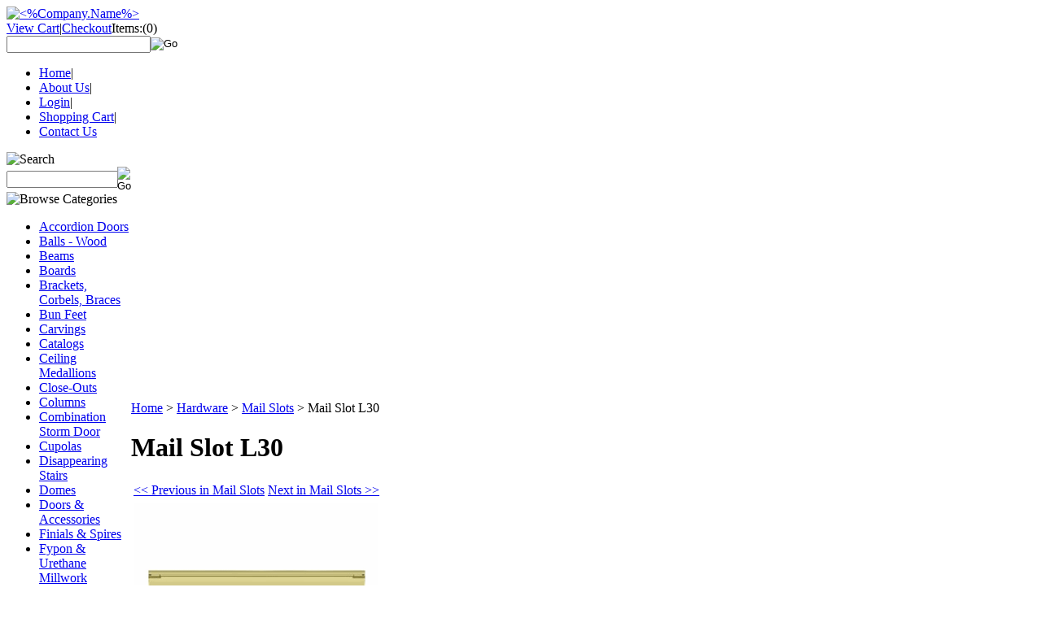

--- FILE ---
content_type: text/html; charset=utf-8
request_url: https://store.bbwood.com/L30.aspx
body_size: 22239
content:


<!DOCTYPE html PUBLIC "-//W3C//DTD XHTML 1.0 Transitional//EN" "http://www.w3.org/TR/xhtml1/DTD/xhtml1-transitional.dtd">

<html xmlns="http://www.w3.org/1999/xhtml" lang="en">
<head id="ctl00_headTag"><title>
	Magazine Size Plates Mail Slot - L30
</title>
    <script type="text/javascript" src="/scripts/jquery-3.5.1.min.js" integrity='sha384-ZvpUoO/+PpLXR1lu4jmpXWu80pZlYUAfxl5NsBMWOEPSjUn/6Z/hRTt8+pR6L4N2' crossorigin='anonymous'></script>
    <script type="text/javascript" src="/scripts/jquery-ui-1.13.0.min.js" integrity='sha384-GH7wmqAxDa43XGS89eXGbziWEki6l/Smy1U+dAI7ZbxlrLsmal+hLlTMqoPIIg1V' crossorigin='anonymous'></script>
    <script type="text/javascript" src="/scripts/json2.js" integrity='sha384-rY3wIRyRmLeQV74T/sN7A3vmSdmaUvjIIzs0Z0cxcwXDHrUumbS3B3u18KlipZ2i' crossorigin='anonymous'></script>
    <script type="text/javascript" src="/scripts/jstorage.js" integrity='sha384-oC7ifurXSiCOGfj0Uy8BEQzbYTql7TzwHA8cE+mQY4skImVU0TX2RYBBKdXDs5cp' crossorigin='anonymous'></script>

    <link type="text/css" rel="stylesheet" href="/custom.css.aspx?theme=153&amp;136015" /><link rel="image_src" href="http://store.bbwood.com/images/products/thumb/L30605.gif" /><link rel="stylesheet" type="text/css" href="/scripts/jQueryUiStyles/jquery-ui.min.css" /><meta name="description" content="L30 Magazine Size Mail Slot 

Set consists of magnetic front plate assembly and hooded back plate. 

Plate Opening 11&quot;w x 2&quot;h

Overall Size -13&quot;w x 3-1/16&quot;h


For Optional Hood see L158

Size: 12-3/4&quot;w x 3-3/16&quot;h 

Hood Projection 1-5/8&quot;



216-292-6555" /><meta name="keywords" content="letter,mail,box,plate,slot,door,ives,652,30,hardware,L30,158,deltana,ives" /><meta property="og:title" content="Magazine Size Plates Mail Slot - L30" /><meta property="og:description" content="Magnetic front plate - Overall Size: 13&amp;quot;w x 3-1/16&amp;quot;h" /><meta property="og:image" content="http://store.bbwood.com/images/products/thumb/L30605.gif" /><meta property="og:site_name" content="B&amp;B Wood Products" /><meta property="og:url" content="http://store.bbwood.com/L30.aspx" /><link rel="canonical" href="https://store.bbwood.com/L30.aspx" />
    <script type="text/javascript" src="/scripts/storefront.js" integrity='sha384-wZ3DIKW9ZSoCKqJd55/BNLEcz3mgQhgMwHCw/jwN8k3RG+Hr9bq6e6m10w1YVJqQ' crossorigin='anonymous'></script>
    <script type="text/javascript" src="/scripts/storefront.ie10.js" integrity='sha384-9qRZorpiHcWTyPYogrGSXMS7WL+BQqd4f8L1TM8QShlm70sVe2mrRGcdOVqWssZ2' crossorigin='anonymous'></script>
    <script type="text/javascript" src="/scripts/jquery.producthistory.js" integrity='sha384-mGvZy9PlgY3eQGscCu2QBJCfNYGTuq65xdGE0VNdMv45A6y3R+TxUjF5aIZ+uLx3' crossorigin='anonymous'></script>
    
    <style type="text/css" media="all">
        .product-detail #additional {float:left;margin:10px 0 0;width:100%;}
        .product-detail #additional ul.tabs {float:left;width:100%; list-style-type:none !important; margin-left: 0px !important; padding-left: 0px !important; margin-right: 0px !important; padding-right: 0px !important;}
        .product-detail #additional ul.tabs li {float:left;width:24%;font-size:12px;text-align:center;border:1px solid #ddd;background:url(/images/item-bg.gif) repeat-x left bottom;}
        .product-detail #additional ul.tabs li.tab-desc {border-left:none;}
        .product-detail #additional ul.tabs li.active {background:#fff;border-bottom:none;}
        .product-detail #additional ul.tabs li a {display:block;padding:10px;text-decoration:none;color:#666;}
        .product-detail #additional ul.tabs li.active a {font-weight:bold;color:#333;}
        #quantity-discounts {float:left;}
        .updateProgress {display: block;position: relative;background-color: #fff;filter: alpha(opacity=70);-moz-opacity: 0.7;opacity: 0.7;padding: 0px;margin: 0px;border: 0px;background-image: url("/images/indicator.gif");background-repeat: no-repeat;background-position: center center;z-index: 100000;}
    </style>
<meta http-equiv="content-type" content="text/html; charset=utf-8" /><meta http-equiv="content-language" content="en-us" /></head>

<body id="ctl00_bodyTag" class="product-page-type L30-page">

    <form name="aspnetForm" method="post" action="./L30.aspx" onsubmit="javascript:return WebForm_OnSubmit();" id="aspnetForm">
<div>
<input type="hidden" name="__EVENTTARGET" id="__EVENTTARGET" value="" />
<input type="hidden" name="__EVENTARGUMENT" id="__EVENTARGUMENT" value="" />
<input type="hidden" name="__LASTFOCUS" id="__LASTFOCUS" value="" />
<input type="hidden" name="__VIEWSTATE" id="__VIEWSTATE" value="UC0Q8i8o5r4JE8krQwP1lMK0pecv6JpcB7yP/iLxRMoWKpsX6ZRG8CVk6Dj8JsixD5EeHVcK86x6wnDIcC/lgBF0RTyPMbQM1YP2rGN29S+s0GyLNd0SohJ0ir7TNcE4jWPX0E/S2A3I+S6Mjfs+xb8k2AmtHYfBtBOaBNvi49T45h9Dzj+5+Krhoo+HBzFACb5PxISgEdF6QurJ8LVXCb9ExdLRPBYXIc1WinggoVniIKicdyJAVEnnHPwLg9l1tZWFb9il92OILI/jnZKlgEmEjSeX4Dc/0yQgu927hoqMVfRIWiunn1Uyj9Xh7ee35EeNUcsu2kpI1BTZIY8sqywOMUjsyZy8JJBol+p5kpAkpMztBbPyuIGHIBPvNp8mEQ7aqLF3xjll7ILF3hAIX0ObE2x0vULSQN5T3FxXGeVdh5VyFeiIya/CRV0jlfOe6BC2f68AGbF9qDPsSsGohZlgdy9ovDngVTbX5JApKKC0MMXCjQPK85dmWS6lAgkOU8FDj9moLMM/RtSOmm3jqADwZ3zJCdXzRpnNJNS9+QYisvb+zdHdWfFUQ8zL+5x3QrZvQWzDeTPBosjSx7my57cYbHnhxNi6ugzyTUYOiLvTyMNfVBAOYOBvk52E5bY6mnApWCJaqYRT9P1FT/6zX1rdgEJ4qU9uXdepwv7dD/71c1BvSxsLaKNpCsDnaSnqFfYVotDhM/j0PDdHZjvLy0anfDncFzYCSesDQZt9f6FY69fZTsDSyZt1MAbbcBSxwVcJEiXBvQ2ukicnVyMwAEQaJGcGkJvVifWXsBH2OJ7gycJfYJFYfWopoTFd7HjolbvxpNqLnyJvx0hB/156elX380VeT5rz5UlZvtht2WUCm0pdwWTr0PB5I5/QJDHGY7MkJx8bruvPgNGvwjyiPPZTl3e+oNi3h641Jv7IuK24JIoo7U6+FMsd7PkRQ4GMGHDwou4LXgOUm29TWCyenagbTEfs4BOTA2nETjYdZaDuW6K6Lc8p9M8GWPsMZ7th9XeQxUP875qKP3uo6ePTO+01ses4rNKFdi4HVG4VhhVLOTj3/[base64]/Nlm1aq8URzdt1KVJrYP+zJ/ysWfeiJZR5+49Jscdt95JfmIMOMhh4O0F0l1wdPQJe07wEvJSHDcEvNxrqjP+iNI=" />
</div>

<script type="text/javascript">
//<![CDATA[
var theForm = document.forms['aspnetForm'];
if (!theForm) {
    theForm = document.aspnetForm;
}
function __doPostBack(eventTarget, eventArgument) {
    if (!theForm.onsubmit || (theForm.onsubmit() != false)) {
        theForm.__EVENTTARGET.value = eventTarget;
        theForm.__EVENTARGUMENT.value = eventArgument;
        theForm.submit();
    }
}
//]]>
</script>


<script src="/WebResource.axd?d=pynGkmcFUV13He1Qd6_TZAG0REM8qqEBAHCZinHsmTftbBz8ARFqQG4SmTbTGQGNsxByiuhhp7M8BL__qlDclA2&amp;t=638259264720000000" type="text/javascript"></script>


<script src="/ScriptResource.axd?d=nv7asgRUU0tRmHNR2D6t1HtMr9P-x2_74eSuheOvyS9sgudK_1OOBbqxeT95Oz7T4EgKT-ui-t0v-5WHdBjnvkKGXbdd-7IxxFMhrIT9raX1Q8vQJZ8sjEME6_5pfXflUbfOeoegYHjikdC7srSHlw2&amp;t=52f3558a" type="text/javascript"></script>
<script src="/ScriptResource.axd?d=NJmAwtEo3Ipnlaxl6CMhvtsjOePWILLXcWxlwCsHYz8fzRI9N5f0JccCBUsBm33EENLZXDYwZteS25FdzlV0igVEWzubi67r3jAiJ3i-Sz9kW0feR-VvdZFL844GJHYGuTW7fGD09j6SX6uvNV2Oe-XsnzpZhTrgTJSBMIzc6Ho1&amp;t=ffffffffb1d0f179" type="text/javascript"></script>
<script src="/ScriptResource.axd?d=dwY9oWetJoJoVpgL6Zq8ODn6mY9ix_887qsASlhK_vTw8AMA8PPR6IrMWs6QekhgoBeNs0izHBQ96rkU8iFXd95XYcpwleh_m016WsHkHKye3D16O_Li6Ay_wDz-uYcv1BH84cWSb30mu8pq8vUXCyqjWfvUgbpIFFJaaE3GFNA1&amp;t=ffffffffb1d0f179" type="text/javascript"></script>
<script type="text/javascript">
//<![CDATA[
function WebForm_OnSubmit() {
if (typeof(ValidatorOnSubmit) == "function" && ValidatorOnSubmit() == false) return false;
return true;
}
//]]>
</script>

<div>

	<input type="hidden" name="__VIEWSTATEGENERATOR" id="__VIEWSTATEGENERATOR" value="1314A63E" />
	<input type="hidden" name="__SCROLLPOSITIONX" id="__SCROLLPOSITIONX" value="0" />
	<input type="hidden" name="__SCROLLPOSITIONY" id="__SCROLLPOSITIONY" value="0" />
	<input type="hidden" name="__EVENTVALIDATION" id="__EVENTVALIDATION" value="ttw5bf1bQLXVINkDyS3jkgJdmEFXPzp4GGDpi/KLDbyF95BZ+wsPzJfXKmm7ggEJkCpMheOHy2R6702dvbIv2w4Cooyae9qpWaOgGpuzD3T1HK4XW9+zQqELcMYvhm90WxNpmOexAilTCEVRmv/KpdRENOsr3M4GjEG/ygk+X1eqPhsxC1+lNFfbVDGhXVTXZ+dw4oA247ep9bqYBeKEZSQ45e7ghKq2bCdTNySYzcDmXq4OsUCquzKwoTl1Uzknay2kHDSOUEjNwXpdbuNO8CYUyLBt8Id4IKV6UOGEwsC+Lu+NpNNdU/iY6pAnLeK68m0eug4WeqOFKpd2IqwtlhGt2pF/26I1j3DQkmPtUAnbIPVoATDYudenOP9HdbbAT4hV4gdWJUpK6oVoDFbG4Zoh9Xm0CtaNSMd+movixGvW1y7AsH3dnkDtfEqADiLZKKgdldHilhlicr6Lk1hGQabkJ4XA/i7qww79hlpQF1kJVUTlR00brYljanGKrQR6epIW6WK1eRqbMC6k5OKtnHMgGKRw52gncVewk3xtEoHd6ZOKvwJh2T/33yhDNerGUBFiR/MtzKd5GZWTtrQgbnflmtbRbftmjkZ6WS61WOQzgXLCwNAffcLdnUAnHbG5tFUVh+7xq2RKjLH+NEeu3pcot/FfF1FnkjaZPuEG6kBECA8oSj8LrvhnvWqf8f12TAGF+UBh0nyArl8wvl0TAhM/op6PBTyA/O97ZWLF4qo8Zze/GYS45pVaLvQ6lmtMUCJ7Bo+iy7S2WTgr69pgWofTfIZXl0imTK1owpdLfZZVUgc/XqF1sMw2CiIyAxN5fapblNIjmklG9eBH2Pf4JESyvgjI4b/IJ/ptcUwN6jeM1ynavtpx/o7c+1hh1+XamlqRX4tizPOHCKl1lO7Dm3foNLkKgSS2li6cSNIJ/+BRj3rpjpTUD3JqO5pGsUlG7z5IW7odt7zMtXniyfQ98BiTU+qcfozKj8E9q6o9M9Kce1msYTeQUu2ap/[base64]" />
</div>
        

        

        

        <div id="wrapper">
            <table id="ctl00_container" class="page-container" cellspacing="0" cellpadding="0" border="0" style="border-collapse:collapse;">
	<tr id="ctl00_header">
		<td id="ctl00_headerContent" class="page-header"><div id="header-wrap">
  
  <div class="logo"><a href="index.aspx">
      
      <img src="/themes/bbonline0816/images/layout/site_logo.gif" alt="&lt;%Company.Name%&gt;" /></a></div>
  
  <div class="custom_search-cart_wrapper">
    
    <div class="user-menu"><a href="cart.aspx">View Cart</a>|<a href="checkout.aspx">Checkout</a><span class="cart-icon">Items:</span><span class="cart-count">(0)</span></div>
    
    <div class="search-box-wrapper">
      
      <div id="ctl00_ctl03_searchBox" class="custom-search" onkeypress="javascript:return WebForm_FireDefaultButton(event, &#39;ctl00_ctl03_go&#39;)">
			
  <table cellpadding="0" cellspacing="0">
	<tr>
	  <td class="custom-search-text"><span></span></td>
	  <td class="custom-search-field"><input name="ctl00$ctl03$search" type="text" maxlength="100" id="ctl00_ctl03_search" class="textbox" /></td>
	  <td class="custom-search-button"><input type="image" name="ctl00$ctl03$go" id="ctl00_ctl03_go" src="/themes/bbonline0816/images/buttons/custom_search_submit.gif" alt="Go" style="border-width:0px;" /></td>
	</tr>
  </table>

		</div>		 
</div></div>
  
  <ul class="main-menu">
    
    <li><a href="index.aspx">Home</a>|</li>
    
    <li><a href="about-us.aspx">About Us</a>|</li>
    
    <li><a href="login.aspx">Login</a>|</li>
    
    <li><a href="cart.aspx">Shopping Cart</a>|</li>
    
    <li><a href="contact-us.aspx">Contact Us</a></li>
  
  </ul></div></td>
	</tr><tr id="ctl00_body" class="page-body">
		<td id="ctl00_bodyContent" class="page-body-content">
                        <div role="main">
                            <table id="ctl00_columns" class="page-body-columns" cellspacing="0" cellpadding="0" border="0" style="border-collapse:collapse;">
			<tr>
				<td id="ctl00_leftColumn" class="page-column-left"><table border="0" cellpadding="0" cellspacing="0" class="module search-module" style="width:100%;">
					<tr>
						<td class="module-header"><img src="/themes/bbonline0816/images/layout/mod_head_search_lt.gif" alt="Search" style="border-width:0px;" /></td>
					</tr><tr>
						<td class="module-body">
	<table border="0" cellpadding="0" cellspacing="0" class="mod-body " style="width:100%;">
							<tr>
								<td class="mod-body-tl"></td><td class="mod-body-tp"></td><td class="mod-body-tr"></td>
							</tr><tr>
								<td class="mod-body-lt"></td><td class="mod-body-body">
		<div id="ctl00_ctl05_pnlSearch" onkeypress="javascript:return WebForm_FireDefaultButton(event, &#39;ctl00_ctl05_imbGo&#39;)">
									
			<table cellpadding="0" cellspacing="0" style="margin: 0; padding: 0; border: none; border-collapse: collapse;">
				<tr>
					<td style="padding-right: 7px; width: 100%">
						<input name="ctl00$ctl05$txtSearch" type="text" maxlength="100" id="ctl00_ctl05_txtSearch" class="textbox search-module-text" style="width:100%;" />
					</td>
					<td style="text-align: right;">
						<input type="image" name="ctl00$ctl05$imbGo" id="ctl00_ctl05_imbGo" src="/themes/bbonline0816/images/buttons/mod_btn_go.gif" alt="Go" style="border-width:0px;" />
					</td>
				</tr>
			</table>
		
								</div>
		
	</td><td class="mod-body-rt"></td>
							</tr><tr>
								<td class="mod-body-bl"></td><td class="mod-body-bt"></td><td class="mod-body-br"></td>
							</tr>
						</table>
</td>
					</tr>
				</table>


<script src="/scripts/CategoryTree.js"></script>

<table border="0" cellpadding="0" cellspacing="0" class="module category-module" style="width:100%;">
					<tr>
						<td class="module-header"><img src="/themes/bbonline0816/images/layout/mod_head_category_lt.gif" alt="Browse Categories" style="border-width:0px;" /></td>
					</tr><tr>
						<td class="module-body">
  <ul class="module-list cat-nav">
    <li data-catId="cat-667" data-catImg-path="/images/products/thumb/140wood.gif"><a href="/accordion.aspx">Accordion Doors</a></li><li data-catId="cat-550" data-catImg-path="/images/categories/group wood balls.jpg"><a href="/woodballs.aspx">Balls - Wood</a></li><li data-catId="cat-3327" data-catImg-path="/images/products/thumb/BEAMS.jpg"><a href="/Fyponbeams.aspx">Beams</a></li><li data-catId="cat-798" data-catImg-path="/images/categories/boards copy.gif"><a href="/boards.aspx">Boards</a></li><li data-catId="cat-816" data-catImg-path=""><a href="/bracket.aspx">Brackets, Corbels, Braces</a></li><li data-catId="cat-548" data-catImg-path="/images/categories/Group FT Bun Feet.jpg"><a href="/bunfeet.aspx">Bun Feet</a></li><li data-catId="cat-15" data-catImg-path="/images/categories/CRV5098.jpg"><a href="/carvings.aspx">Carvings</a></li><li data-catId="cat-3357" data-catImg-path=""><a href="/catalogs.aspx">Catalogs</a></li><li data-catId="cat-3363" data-catImg-path="/images/products/thumb/CMW24AC.jpg"><a href="/ceilingmedallion.aspx">Ceiling Medallions</a></li><li data-catId="cat-370" data-catImg-path=""><a href="/close-outs.aspx">Close-Outs</a></li><li data-catId="cat-8" data-catImg-path=""><a href="/columns.aspx">Columns</a></li><li data-catId="cat-3527" data-catImg-path="/images/products/thumb/758.gif"><a href="/combinationstormdoor.aspx">Combination Storm Door</a></li><li data-catId="cat-1" data-catImg-path="/images/categories/cupolagroupimage1.jpg"><a href="/cupolas.aspx">Cupolas</a></li><li data-catId="cat-35" data-catImg-path="/images/categories/foldingstairnotext.gif"><a href="/Disappearingstairs-2.aspx">Disappearing Stairs</a></li><li data-catId="cat-3393" data-catImg-path=""><a href="/domes.aspx">Domes</a></li><li data-catId="cat-767" data-catImg-path=""><a href="/doors-2.aspx">Doors &amp; Accessories</a></li><li data-catId="cat-130" data-catImg-path="/images/categories/Finial.gif"><a href="/finials.aspx">Finials &amp; Spires</a></li><li data-catId="cat-389" data-catImg-path="/images/categories/fypon-millwork.gif"><a href="/urethane-fypon.aspx">Fypon &amp; Urethane Millwork</a></li><li data-catId="cat-805" data-catImg-path=""><a href="/hardware-2.aspx">Hardware</a><ul><li data-catId="cat-382" data-catImg-path="/images/products/thumb/schlagebe375cam6224.jpg"><a href="/schlage.aspx">Schlage</a></li><li data-catId="cat-722" data-catImg-path="/images/categories/Flat-rail-picture.jpg"><a href="/decorativebarndoorhardware.aspx">Barn Door</a></li><li data-catId="cat-511" data-catImg-path="/images/categories/bif.gif"><a href="/bifold.aspx">Bifold &amp; MultiFold </a></li><li data-catId="cat-614" data-catImg-path="/images/categories/bypass.gif"><a href="/bypass.aspx">Bypass, Pocket, Sliding</a></li><li data-catId="cat-495" data-catImg-path="/images/products/thumb/ives265large.1.jpg"><a href="/flushbolts.aspx">Bolts</a></li><li data-catId="cat-499" data-catImg-path="/images/products/thumb/347.gif"><a href="/doorcatch.aspx">Catches</a></li><li data-catId="cat-520" data-catImg-path="/images/products/thumb/roundclavo.gif"><a href="/clavos.aspx">Clavos, Speakeasy</a></li><li data-catId="cat-507" data-catImg-path="/images/products/thumb/closer50.gif"><a href="/doorcloser.aspx">Closers</a></li><li data-catId="cat-501" data-catImg-path="/images/products/thumb/4217.gif"><a href="/doorstop.aspx">Door Stops</a></li><li data-catId="cat-156" data-catImg-path="/images/categories/Brass_HE_Arts_US10B.jpg"><a href="/emtek.aspx">Emtek</a></li><li data-catId="cat-473" data-catImg-path="/images/categories/springhinge_Panorama1.gif"><a href="/hinges-2.aspx">Hinges</a></li><li data-catId="cat-503" data-catImg-path="/images/products/thumb/L626.gif"><a href="/MailPlates.aspx">Mail Slots</a></li><li data-catId="cat-5" data-catImg-path="/images/products/thumb/hdwePanoramabbw.gif"><a href="/hardware.aspx">Misc - Hooks, Viewers, Rods</a></li><li data-catId="cat-175" data-catImg-path="/images/products/thumb/P1521C811-19.gif"><a href="/pockethardware.aspx">Pocket Door Locks &amp; Pulls</a></li><li data-catId="cat-3451" data-catImg-path="/images/categories/multipointe.gif"><a href="/multi-point.aspx">Multi-Point</a></li><li data-catId="cat-493" data-catImg-path="/images/products/thumb/pullplate.jpeg"><a href="/kickplates.aspx">Push, Pull &amp; Kick Plates </a></li><li data-catId="cat-510" data-catImg-path="/images/products/thumb/980b26.gif"><a href="/gateandstormdoorhardware.aspx">Screen, Storm &amp; Gate</a></li><li data-catId="cat-737" data-catImg-path="/images/categories/merge.jpg"><a href="/shutterhardware-exterior.aspx">Shutter</a></li><li data-catId="cat-395" data-catImg-path="/images/categories/3003-PB.gif"><a href="/stairhardware.aspx">Stair Hardware</a></li><li data-catId="cat-519" data-catImg-path="/images/products/thumb/EL102.gif"><a href="/fillerplatesreinforcersprotectors.aspx">Strikes, Filler Plates, Reinforcers</a></li><li data-catId="cat-509" data-catImg-path="/images/categories/windowhardware.gif"><a href="/windowhardware.aspx">Window Hardware</a></li></ul></li><li data-catId="cat-718" data-catImg-path="/images/categories/ACTUAL_POSTS-COPY.GIF"><a href="/lamppost.aspx">Lamp Posts</a></li><li data-catId="cat-557" data-catImg-path="/images/categories/group HOLY CRAP.jpg"><a href="/legs.aspx">Legs</a></li><li data-catId="cat-3351" data-catImg-path="/images/products/thumb/libraryladder.jpg"><a href="/libraryladder.aspx">Library Ladder</a></li><li data-catId="cat-2144" data-catImg-path=""><a href="/louvers.aspx">Louvers</a></li><li data-catId="cat-10" data-catImg-path="/images/categories/HARTFORD.jpg"><a href="/mantles.aspx">Mantels</a></li><li data-catId="cat-583" data-catImg-path="/images/categories/moldmerge.jpg"><a href="/woodmouldings.aspx">Mouldings</a></li><li data-catId="cat-1980" data-catImg-path="/images/categories/flexshoe.jpg"><a href="/mouldings-flexible.aspx">Mouldings-Flexible</a></li><li data-catId="cat-3380" data-catImg-path="/images/categories/EntryArborRound-2.gif"><a href="/outdoorliving.aspx">Outdoor Living</a></li><li data-catId="cat-1961" data-catImg-path="/images/categories/Fiberglass-Pergola-02.jpg"><a href="/pergolafiberglass.aspx">Pergolas</a></li><li data-catId="cat-7" data-catImg-path="/images/categories/pocket-frame-picture-asse8.gif"><a href="/pocketdoorframes.aspx">Pocket Door Frames</a></li><li data-catId="cat-594" data-catImg-path="/images/categories/photomergheHseries.jpg"><a href="/porchsystemwood.aspx">Porch &amp; Deck Systems</a></li><li data-catId="cat-1947" data-catImg-path="/images/products/thumb/pp5x108.jpg"><a href="/porchposts-bbw.aspx">Porch Posts</a></li><li data-catId="cat-3526" data-catImg-path="/images/categories/58B-58BRS-133x300.gif"><a href="/screendoors.aspx">Screen Doors</a></li><li data-catId="cat-759" data-catImg-path="/images/categories/wire shelving cat pic.jpg"><a href="/wireshelving.aspx">Shelving - Wire</a></li><li data-catId="cat-6" data-catImg-path="/images/categories/shutter18x55thumb.gif"><a href="/shutters.aspx">Shutters</a></li><li data-catId="cat-3528" data-catImg-path=""><a href="/sills.aspx">Sills</a></li><li data-catId="cat-2187" data-catImg-path="/images/categories/D100-150w.jpg"><a href="/SpiralStairs.aspx">Spiral Stairway</a></li><li data-catId="cat-71" data-catImg-path="/images/categories/stairtrends-collage30.gif"><a href="/woodstairparts.aspx">Stair Parts</a></li><li data-catId="cat-3371" data-catImg-path="/images/categories/tambours.jpg"><a href="/tambour.aspx">Tambour</a></li><li data-catId="cat-567" data-catImg-path="/images/categories/veneergroup.jpg"><a href="/woodveneerandedging.aspx">Veneer</a></li><li data-catId="cat-830" data-catImg-path=""><a href="/ventsfloorandwall.aspx">Vents: Floor and Wall</a></li><li data-catId="cat-2" data-catImg-path="/images/categories/623P.jpg"><a href="/weathervane.aspx">Weathervanes</a></li><li data-catId="cat-18" data-catImg-path="/images/categories/window.jpg"><a href="/windows.aspx">Windows</a></li>	  
  </ul>  
</td>
					</tr>
				</table>
<table border="0" cellpadding="0" cellspacing="0" class="module manufacturers-module" style="width:100%;">
					<tr>
						<td class="module-header"><img src="/themes/bbonline0816/images/layout/mod_head_mans_lt.gif" alt="Browse by Manufacturer" style="border-width:0px;" /></td>
					</tr><tr>
						<td class="module-body">

  <table border="0" cellpadding="0" cellspacing="0" class="mod-body man" style="width:100%;">
							<tr>
								<td class="mod-body-tl"></td><td class="mod-body-tp"></td><td class="mod-body-tr"></td>
							</tr><tr>
								<td class="mod-body-lt"></td><td class="mod-body-body">
     
    <div><select name="ctl00$ctl07$manufacturers" onchange="javascript:setTimeout(&#39;__doPostBack(\&#39;ctl00$ctl07$manufacturers\&#39;,\&#39;\&#39;)&#39;, 0)" id="ctl00_ctl07_manufacturers" class="select manufaturers-module-list">
									<option value="Select ...">
										Select ...
									</option><option value="25">
										Appalacian
									</option><option value="24">
										Atlantic
									</option><option value="30">
										BBW
									</option><option value="1">
										Bessler
									</option><option value="12">
										Bommer
									</option><option value="34">
										CDC
									</option><option value="9">
										Copper Directions
									</option><option value="3">
										Emtek
									</option><option value="36">
										Endura
									</option><option value="41">
										Falcon
									</option><option value="39">
										Ferche
									</option><option value="6">
										Fypon
									</option><option value="35">
										Genthane
									</option><option value="15">
										HBG
									</option><option value="40">
										Ives
									</option><option value="42">
										Jeld-Wen
									</option><option value="33">
										Johnson Hardware
									</option><option value="29">
										Limited Reserve
									</option><option value="27">
										Masonite
									</option><option value="22">
										Organized Living
									</option><option value="37">
										RailFX
									</option><option value="23">
										Rogue
									</option><option value="5">
										Schlage
									</option><option value="21">
										Soss
									</option><option value="26">
										StairTrends
									</option><option value="32">
										Stephenson
									</option><option value="43">
										Turncraft
									</option><option value="13">
										White River
									</option><option value="31">
										Woodfold
									</option>
								</select></div>
  
  </td><td class="mod-body-rt"></td>
							</tr><tr>
								<td class="mod-body-bl"></td><td class="mod-body-bt"></td><td class="mod-body-br"></td>
							</tr>
						</table>  
  
</td>
					</tr>
				</table>

</td><td id="ctl00_centerColumn" class="page-column-center"><div id="ctl00_breadcrumb" class="breadcrumb">
					
                                            <span id="ctl00_breadcrumbContent"><span><a href="/">Home</a></span><span>&#160;&gt;&#160;</span><span><a href="/hardware-2.aspx">Hardware</a></span><span>&#160;&gt;&#160;</span><span><a href="/MailPlates.aspx">Mail Slots</a></span><span>&#160;&gt;&#160;</span><span>Mail Slot L30</span></span>
                                        
				</div>
    <input name="ctl00$pageContent$productDetailsID" type="hidden" id="ctl00_pageContent_productDetailsID" class="productDetailsID" value="36378" />
    
    <div id="ctl00_pageContent_productAjaxPanel">
					
        <script type="text/javascript">
//<![CDATA[
Sys.WebForms.PageRequestManager._initialize('ctl00$pageContent$scriptManager', 'aspnetForm', ['tctl00$pageContent$productDetailUpdatePanel',''], [], ['ctl00$pageContent$addToCart',''], 90, 'ctl00');
					//]]>
</script>

        <div id="ctl00_pageContent_productDetailUpdatePanel">
						
                <div id="product-detail-div" class="product-detail" itemscope itemtype="http://schema.org/Product">
                    <h1>Mail Slot L30</h1>
        
    <table border="0" class="prod-detail-next-prev">
        <tr>
            <td class="prod-detail-prev">
                <a href="/L30.aspx?previous"><< Previous in Mail Slots</a>
            </td>
            <td class="prod-detail-next">
                <a href="/L30.aspx?next">Next in Mail Slots >></a>
            </td>
        </tr>
    </table>
        
<table class="prod-detail" cellpadding="0" cellspacing="0">
    <tr>
        <td class="prod-detail-lt">
                                                        <table width='325px'><tr><td><a href='/images/products/detail/L30605.gif' class='MagicZoomPlus' rel='zoom-position:inner; smoothing: false; background-color: #5A5A5A; background-opacity: 45; background-speed: 500; caption-source: img:title; disable-zoom: false; disable-expand: false; zoom-fade: true; keep-thumbnail: true; selectors-effect: disolve; ' id='Zoomer'><img src='/images/products/display/L30605.gif' alt='' title='L30 Bright Brass' /></a><br/><a href='/images/products/detail/L30605.gif' rel='zoom-id:Zoomer; caption-source:#1' rev='/images/products/display/L30605.gif'><img src='/images/products/thumb/L30605.gif' height='55px' style='margin-right: 3px !important; margin-top: 3px !important;' alt='' title='L30 Bright Brass'/></a><span id='1' style='display:none'>L30 Bright Brass</span><a href='/images/products/detail/L30620.gif' rel='zoom-id:Zoomer; caption-source:#2' rev='/images/products/display/L30620.gif'><img src='/images/products/thumb/L30620.gif' height='55px' style='margin-right: 3px !important; margin-top: 3px !important;' alt='' title='L30 Pewter'/></a><span id='2' style='display:none'>L30 Pewter</span><a href='/images/products/detail/L30626.gif' rel='zoom-id:Zoomer; caption-source:#3' rev='/images/products/display/L30626.gif'><img src='/images/products/thumb/L30626.gif' height='55px' style='margin-right: 3px !important; margin-top: 3px !important;' alt='' title='L30 Satin Chrome'/></a><span id='3' style='display:none'>L30 Satin Chrome</span><a href='/images/products/detail/L30505.gif' rel='zoom-id:Zoomer; caption-source:#4' rev='/images/products/display/L30505.gif'><img src='/images/products/thumb/L30505.gif' height='55px' style='margin-right: 3px !important; margin-top: 3px !important;' alt='' title='L30 Lifetime Brass'/></a><span id='4' style='display:none'>L30 Lifetime Brass</span><a href='/images/products/detail/L30609.gif' rel='zoom-id:Zoomer; caption-source:#5' rev='/images/products/display/L30609.gif'><img src='/images/products/thumb/L30609.gif' height='55px' style='margin-right: 3px !important; margin-top: 3px !important;' alt='' title='L30 Antique Brass'/></a><span id='5' style='display:none'>L30 Antique Brass</span><a href='/images/products/detail/L30613.gif' rel='zoom-id:Zoomer; caption-source:#6' rev='/images/products/display/L30613.gif'><img src='/images/products/thumb/L30613.gif' height='55px' style='margin-right: 3px !important; margin-top: 3px !important;' alt='' title='L30 Oil Rubbed Bronze'/></a><span id='6' style='display:none'>L30 Oil Rubbed Bronze</span><a href='/images/products/detail/l30619.gif' rel='zoom-id:Zoomer; caption-source:#7' rev='/images/products/display/l30619.gif'><img src='/images/products/thumb/l30619.gif' height='55px' style='margin-right: 3px !important; margin-top: 3px !important;' alt='' title='L30 Satin Nickel'/></a><span id='7' style='display:none'>L30 Satin Nickel</span><a href='/images/products/detail/l30622.gif' rel='zoom-id:Zoomer; caption-source:#8' rev='/images/products/display/l30622.gif'><img src='/images/products/thumb/l30622.gif' height='55px' style='margin-right: 3px !important; margin-top: 3px !important;' alt='' title='L30 Black'/></a><span id='8' style='display:none'>L30 Black</span><a href='/images/products/detail/L3026.gif' rel='zoom-id:Zoomer; caption-source:#9' rev='/images/products/display/L3026.gif'><img src='/images/products/thumb/L3026.gif' height='55px' style='margin-right: 3px !important; margin-top: 3px !important;' alt='' title='L30 Bright Chrome'/></a><span id='9' style='display:none'>L30 Bright Chrome</span></td></tr></table>
                                                                </td>
        <td class="prod-detail-rt">
                        <div class="prod-detail-price">
                                                    <div class="prod-detail-cost">
                        <span class="prod-detail-cost-label">Price:</span>
                        <span class="prod-detail-cost-value">From $319.00 to $327.00</span>
                    </div>
                                                            </div>
                                        <div style="margin-top:20px">
                    <h3>Product Options</h3>
                    <table cellpadding="2" border="0">
							<tr>
								<td align="right"><span class="label">Finish:</span></td><td><div class="variationDropdownPanel">
									<select name="ctl00$pageContent$ddlVariationGroup3269" onchange="javascript:setTimeout(&#39;__doPostBack(\&#39;ctl00$pageContent$ddlVariationGroup3269\&#39;,\&#39;\&#39;)&#39;, 0)" id="ctl00_pageContent_ddlVariationGroup3269" class="select">
										<option value="Select Finish" selected="selected">
											Select Finish
										</option><option value="34783">
											Bright Brass
										</option><option value="34784">
											Antique Brass
										</option><option value="15667">
											Oil Rub Bronze
										</option><option value="15668">
											Satin Nickel
										</option><option value="15669">
											Pewter
										</option><option value="34785">
											Black
										</option><option value="34786">
											Bright Chrome
										</option><option value="34787">
											Satin Chrome
										</option>
									</select>
								</div></td>
							</tr>
						</table>                </div>
                                                <div class="prod-detail-purchase" onkeypress="javascript:return WebForm_FireDefaultButton(event, &#39;ctl00_pageContent_addToCart&#39;)">
							<label for="ctl00_pageContent_txtQuantity" class="label">Quantity:</label><input name="ctl00$pageContent$txtQuantity" type="text" value="1" maxlength="10" size="3" id="ctl00_pageContent_txtQuantity" class="textbox-center" /><span id="ctl00_pageContent_ctl58" style="color:Red;display:none;"><br />* Whole number only</span><input type="image" name="ctl00$pageContent$addToCart" id="ctl00_pageContent_addToCart" class="prod-detail-add" buttonProperty="addToCart" src="/themes/bbonline0816/images/buttons/cart_btn_add.gif" alt="add to cart" onclick="alert(&#39;You must first select Product Options&#39;); Page_IsValid = false; return false;WebForm_DoPostBackWithOptions(new WebForm_PostBackOptions(&quot;ctl00$pageContent$addToCart&quot;, &quot;&quot;, true, &quot;&quot;, &quot;&quot;, false, false))" style="border-width:0px;" />
						</div>                        <div style="margin-top:20px;" class="clearfix">
                <div style="float:left; padding-bottom:10px; padding-right:10px;">
                    
                </div>
                <div style="float:left;">
                    
                </div>
            </div>
                                </td>
    </tr>
</table>
        
<div id="additional">
    <ul class="tabs">
        <li>
            <a href="#description">Description</a>
        </li>
               
            </ul>
    <div id="description" class="tabcontent prod-detail-desc">
        <ul>
  

  
  
  















</ul><span style="font-family: Arial; font-size: 10pt;"><b><span style="color: rgb(33, 29, 30); font-family: Arial; font-size: 10pt;">L30 <span style="color: rgb(33, 29, 30); font-family: Arial; font-size: 10pt; font-size: 10pt;"></span></span>Magazine Size Mail Slot&nbsp;</b>





</span>





<div><span style="font-family: Arial; font-size: 10pt;"><br />
    
    
    
    
    
    
      
      
      
      
      
      </span></div>











<div><span style="font-family: Arial; font-size: 10pt;"><span style="color: rgb(33, 29, 30); font-family: Arial; font-size: 10pt;">Set consists of magnetic front plate assembly and&nbsp;</span><span style="color: rgb(33, 29, 30); font-family: Arial; font-size: 10pt;">hooded back plate.&nbsp;</span><br />
    
    
    
    
    
    
      
      
      
      
      
      

  
  
  
  
  
  </span>
  
  
  
  
  
  <div><span style="font-family: Arial; font-size: 10pt;"><br />
      
      
      
      
      
      
              
              
              
              
              
              
            </span></div>

  
  
  
  
  
  
  
  
  
  
  
  <div><span style="font-family: Arial; font-size: 10pt;">Plate Opening: 11"w x 2"h<span style="color: rgb(33, 29, 30); font-family: Arial; font-size: 10pt;"><br />
        
        
        
        
        
        
        
        
        
        
        
        
      
    
    
    </span>
      
      
    
    
    

    
    
    



  
    
    
    
    
    
    </span>
    
    
    
    
    
    <div style="TEXT-ALIGN: left"><span style="color: rgb(33, 29, 30);"><span style="font-family: Arial; font-size: 10pt;">Overall Size: 13"w x 3-1/16"h</span></span></div>
    
    
    
    
    
    
    
    
    
    
    <div style="TEXT-ALIGN: left"><span style="font-family: Arial; font-size: 10pt;">Size:&nbsp;<span style="color: rgb(33, 29, 30); font-family: Arial; font-size: 10pt;">12-3/4"w x 3-3/16"h&nbsp;</span></span></div><span style="font-family: Arial; font-size: 10pt;">
    

    
    
    



  
    
    
    
    
    
    </span>
    
    
    
    
    
    <div style="TEXT-ALIGN: left"><span style="font-family: Arial; font-size: 10pt;"><span style="color: rgb(33, 29, 30); font-family: Arial; font-size: 10pt;">Hood Projection 1-5/8"</span></span></div>
    <div style="TEXT-ALIGN: left"><span style="font-family: Arial; font-size: 10pt;"><span style="color: rgb(33, 29, 30); font-family: Arial; font-size: 10pt;"><br />
          </span></span></div>
    <div style="TEXT-ALIGN: left">We suggest that you cut your door AFTER receiving your mail plate.</div>
    
    
    
    
    <div style="TEXT-ALIGN: left"><span style="font-family: Arial; font-size: 10pt; color: rgb(33, 29, 30);"><br />
        
        
        
        
        </span></div>
    
    
    
    
    <div style="TEXT-ALIGN: left"><span style="font-family: Arial; font-size: 13.3333px;">For Optional Hood see L158.</span>
      
      
      <p><a href="http://store.bbwood.com/addonpages/hardwarefinishes.html" title="Hardware Finishes" target="_blank"><span style="font-size: 10pt;">View Finish Images</span></a></p></div>








  
    
    
    
    
    
    
    
    
    
    
    
    <ul>







  
    
    
    
    
    
    
    
    
    
    
    
    </ul></div></div>
    </div>
    <div id="details" class="tabcontent">
                                           
    </div>
    <div id="quantity-discounts" class="tabcontent">
        <table>
            <tr>
                                            </tr>
        </table>
    </div>
</div>
        
<table id="ctl00_pageContent_ctl111_titleHeader" cellpadding="0" cellspacing="0" style="width:100%">
							<tr>
								<td><h3 style="margin-top:20px">Related Products</h3></td>
								<td style="text-align:right;vertical-align:bottom"></td>
							</tr>
						</table>
						





<table id="ctl00_pageContent_ctl111_productList" class="product-list" cellspacing="0" border="0" style="width:100%;border-collapse:collapse;">
							<tr>
								<td class="product-list-item-container" style="width:50%;">
		<div class="product-list-item" onkeypress="javascript:return WebForm_FireDefaultButton(event, &#39;ctl00_pageContent_ctl111_productList_ctl00_imbAdd&#39;)">
											<a href="/L158.aspx">
		  <img class="product-list-img" src="/images/products/thumb/L158.626.gif" title="Satin Chrome 626" alt="" border="0" />
		</a>
	  
	<div class="product-list-options">
	  <h5><a href="/L158.aspx">Mail Hood L158</a></h5>

	  <div class="product-list-price">
						    <div class="product-list-cost"><span class="product-list-cost-label">Price:</span> <span class="product-list-cost-value">From $98.00 to $107.00</span></div>
		  			  </div>

	  
	  <div class="product-list-qty">
			  </div>

	  <div class="product-list-control">
				<a title="View Mail Hood L158" href="/L158.aspx"><img alt="Mail Hood L158" title="View Mail Hood L158" src="/themes/bbonline0816/images/buttons/cart_btn_view.gif"/></a>
	  </div>

	  <div class="product-list-text">
		12-3/4"w x 3-3/16"h. Works with L30 mail slot.
	  </div>

	   

	</div>
								</div>
  </td><td class="product-list-item-container" style="width:50%;">
		<div class="product-list-item" onkeypress="javascript:return WebForm_FireDefaultButton(event, &#39;ctl00_pageContent_ctl111_productList_ctl01_imbAdd&#39;)">
											<a href="/L601.aspx">
		  <img class="product-list-img" src="/images/products/thumb/L601.gif" title="" alt="" border="0" />
		</a>
	  
	<div class="product-list-options">
	  <h5><a href="/L601.aspx">Mail Slot Sleeve L601</a></h5>

	  <div class="product-list-price">
						    <div class="product-list-cost"><span class="product-list-cost-label">Price:</span> <span class="product-list-cost-value">$54.00</span></div>
		  			  </div>

	  
	  <div class="product-list-qty">
			  </div>

	  <div class="product-list-control">
				<a title="View Mail Slot Sleeve L601" href="/L601.aspx"><img alt="Mail Slot Sleeve L601" title="View Mail Slot Sleeve L601" src="/themes/bbonline0816/images/buttons/cart_btn_view.gif"/></a>
	  </div>

	  <div class="product-list-text">
		L601 Sleeves for Letter Box L620, L212 and L30. For 1-3/4" thick doors. In Stainless Steel.
	  </div>

	   

	</div>
								</div>
  </td><td></td>
							</tr>
						</table>


		
                </div>
                <script type="text/javascript" src="/scripts/addthis.js"></script>
                <script type="text/javascript" src="/scripts/jquery.tabs.js"></script>
                <link href='/controls/magiczoomplus/magiczoomplus.css' rel='stylesheet' type='text/css' media='screen'/>
                <script src='/controls/magiczoomplus/magiczoomplus.js' type='text/javascript'></script>
            
					</div>
        
        <script language="javascript" type="text/javascript">
      
            var overlay = null;

            renderAddthisButtons();

            Sys.Application.add_load(function (sender, args) {
                var prm = Sys.WebForms.PageRequestManager.getInstance();
                prm.add_initializeRequest(InitializeRequest);
                if (prm.get_isInAsyncPostBack()) {
                    prm.add_endRequest(SocialButtonsRefresh);
                    prm.add_endRequest(AdvancedImageGalleryRefresh);
                    prm.add_endRequest(InitTabs);
                }
            });

            function AdvancedImageGalleryRefresh() {
                var head = document.getElementsByTagName('head')[0];

                var scriptSrc = '/controls/magiczoomplus/magiczoomplus.js';
                
                var script = document.createElement('script');
                script.type = 'text/javascript';
                script.src = scriptSrc;

                head.appendChild(script);
            }

            function SocialButtonsRefresh() {

                renderAddthisButtons();

                var head = document.getElementsByTagName('head')[0];

                if (window.addthis)
                    window.addthis = null;
                if (window.FB)
                    window.FB = null;

                var scriptSrc = '//connect.facebook.net/en_US/all.js#xfbml=1';
                             
                var script = document.createElement('script');
                script.type = 'text/javascript';
                script.src = scriptSrc;
                head.appendChild(script);

                scriptSrc = '//s7.addthis.com/js/250/addthis_widget.js';

                script = document.createElement('script');
                script.type = 'text/javascript';
                script.src = scriptSrc;
                head.appendChild(script);

                if (window.addthis) {
                    window.addthis.ost = 0;
                    window.addthis.update();
                }
            }

            function InitializeRequest(sender, args) {
                var productDetail = document.getElementById("product-detail-div");

                if (productDetail != null) {
                    if (overlay == null) {
                        overlay = document.createElement("div");
                        overlay.id = "product-detail-overlay";
                        overlay.setAttribute("class", "updateProgress");
                    }

                    var width = 0;
                    var height = 0;

                    if (productDetail.currentStyle) {
                        var paddingLeft = productDetail.currentStyle.paddingLeft.replace(/px,*\)*/g, "");
                        var paddingTop = productDetail.currentStyle.paddingTop.replace(/px,*\)*/g, "");

                        width = (productDetail.offsetWidth - paddingLeft - 1) + "px";
                        height = (productDetail.offsetHeight - paddingTop - 1) + "px";
                    }
                    else if (document.defaultView) {
                        width = document.defaultView.getComputedStyle(productDetail, '').getPropertyValue("width");
                        height = document.defaultView.getComputedStyle(productDetail, '').getPropertyValue("height");
                    }

                    if (width != 0 && height != 0) {
                        overlay.style.width = width;
                        overlay.style.height = height;
                        overlay.style.top = "-" + overlay.style.height;

                        productDetail.style.width = width;
                        productDetail.style.height = height;

                        productDetail.appendChild(overlay);
                    }
                }
            }

        </script>
    
				</div>
    <div id="ctl00_pageContent_pnlProductHistory">
					
    <script language="javascript" type="text/javascript">
        var prodName = 'Mail Slot L30';
        var prodId = '36378';

        var prodImg = '/images/products/thumb/L30605.gif';

        var prodPrice = $(".prod-detail-cost-value").text();
        var prodUrl = '/L30.aspx'
        productHistory.HistoryActionQueue.push(function () { productHistory.addToHistory({ id: prodId, name: prodName, img: prodImg, url: prodUrl, price: prodPrice, isAuthenticated: 'False', isSaved: false }) });

        function CheckFileSize(input, maxSize) {
            if (input.files[0].size > maxSize) {
                var message = "The file that you are trying to send exceeds the ";
                if (maxSize > 1024 * 1024) {
                    message += (maxSize / 1024 / 1024).toFixed(2) + " mb ";
                } else {
                    message += maxSize.toString() + " Kb ";
                }
                message += "attachment limit.\nPlease, reduce the file size or select another file."
                alert(message);
                input.value = "";
            }
        }
    </script>
    
				</div>
</td><td id="ctl00_rightColumn" class="page-column-right"><table border="0" cellpadding="0" cellspacing="0" class="module search-module" style="width:100%;">
					<tr>
						<td class="module-header"><img src="/themes/bbonline0816/images/layout/mod_head_search_rt.gif" alt="Search" style="border-width:0px;" /></td>
					</tr><tr>
						<td class="module-body">
	<table border="0" cellpadding="0" cellspacing="0" class="mod-body " style="width:100%;">
							<tr>
								<td class="mod-body-tl"></td><td class="mod-body-tp"></td><td class="mod-body-tr"></td>
							</tr><tr>
								<td class="mod-body-lt"></td><td class="mod-body-body">
		<div id="ctl00_ctl08_pnlSearch" onkeypress="javascript:return WebForm_FireDefaultButton(event, &#39;ctl00_ctl08_imbGo&#39;)">
									
			<table cellpadding="0" cellspacing="0" style="margin: 0; padding: 0; border: none; border-collapse: collapse;">
				<tr>
					<td style="padding-right: 7px; width: 100%">
						<input name="ctl00$ctl08$txtSearch" type="text" maxlength="100" id="ctl00_ctl08_txtSearch" class="textbox search-module-text" style="width:100%;" />
					</td>
					<td style="text-align: right;">
						<input type="image" name="ctl00$ctl08$imbGo" id="ctl00_ctl08_imbGo" src="/themes/bbonline0816/images/buttons/mod_btn_go.gif" alt="Go" style="border-width:0px;" />
					</td>
				</tr>
			</table>
		
								</div>
		
	</td><td class="mod-body-rt"></td>
							</tr><tr>
								<td class="mod-body-bl"></td><td class="mod-body-bt"></td><td class="mod-body-br"></td>
							</tr>
						</table>
</td>
					</tr>
				</table>
<table border="0" cellpadding="0" cellspacing="0" class="module login-module" style="width:100%;">
					<tr>
						<td class="module-header"><img src="/themes/bbonline0816/images/layout/mod_head_login_rt.gif" alt="Account Login" style="border-width:0px;" /></td>
					</tr><tr>
						<td class="module-body">

  <table border="0" cellpadding="0" cellspacing="0" class="mod-body " style="width:100%;">
							<tr>
								<td class="mod-body-tl"></td><td class="mod-body-tp"></td><td class="mod-body-tr"></td>
							</tr><tr>
								<td class="mod-body-lt"></td><td class="mod-body-body">
					 
	
		  <div id="ctl00_ctl09_lvDisplay_pnlLogin" onkeypress="javascript:return WebForm_FireDefaultButton(event, &#39;ctl00_ctl09_lvDisplay_imbGo&#39;)">
									
		    <table cellpadding="0" cellspacing="0" style="table-layout:fixed; width:100%">
		      <tr>
						<td>
							<label for="ctl00_ctl09_lvDisplay_txtUsername" id="ctl00_ctl09_lvDisplay_lblUsername" class="label">Email Address:</label>
							<input name="ctl00$ctl09$lvDisplay$txtUsername" type="text" maxlength="255" id="ctl00_ctl09_lvDisplay_txtUsername" class="textbox login-module-user" />
						</td>
		      </tr>
		      <tr>
						<td>
							<label for="ctl00_ctl09_lvDisplay_txtPassword" id="ctl00_ctl09_lvDisplay_lblPassword" class="label">Password:</label>
				
							
									<input name="ctl00$ctl09$lvDisplay$txtPassword" type="password" maxlength="50" id="ctl00_ctl09_lvDisplay_txtPassword" class="textbox login-module-pass" autocomplete="off" />
									<div><input id="ctl00_ctl09_lvDisplay_chkRemember" type="checkbox" name="ctl00$ctl09$lvDisplay$chkRemember" /><label for="ctl00_ctl09_lvDisplay_chkRemember">Remember Me</label></div>
								
						</td>
		      </tr>
		    </table>
				<div style="margin: 10px 0;">
					
				</div>
				
				<div style="text-align:right;margin-top:7px;">
					<input type="image" name="ctl00$ctl09$lvDisplay$imbGo" id="ctl00_ctl09_lvDisplay_imbGo" src="/themes/bbonline0816/images/buttons/mod_btn_signin.gif" alt="login" style="border-width:0px;" /><br />
					<a id="ctl00_ctl09_lvDisplay_hypCreate" href="register.aspx">Create an account</a><br />
					<a id="ctl00_ctl09_lvDisplay_hypForgot" href="send-password.aspx">Forgot Password?</a>
				</div>
		  
								</div>
		
  		  
  </td><td class="mod-body-rt"></td>
							</tr><tr>
								<td class="mod-body-bl"></td><td class="mod-body-bt"></td><td class="mod-body-br"></td>
							</tr>
						</table> 

</td>
					</tr>
				</table>
<table border="0" cellpadding="0" cellspacing="0" class="module cart-module" style="width:100%;">
					<tr>
						<td class="module-header"><img src="/themes/bbonline0816/images/layout/mod_head_cart_rt.gif" alt="Shopping Cart" style="border-width:0px;" /></td>
					</tr><tr>
						<td class="module-body">
	<table border="0" cellpadding="0" cellspacing="0" class="mod-body cart-module-cart" style="width:100%;">
							<tr>
								<td class="mod-body-tl"></td><td class="mod-body-tp"></td><td class="mod-body-tr"></td>
							</tr><tr>
								<td class="mod-body-lt"></td><td class="mod-body-body">
		
				<div style="text-align: center; font-weight: bold;">
					Your cart is empty.</div>
			
	</td><td class="mod-body-rt"></td>
							</tr><tr>
								<td class="mod-body-bl"></td><td class="mod-body-bt"></td><td class="mod-body-br"></td>
							</tr>
						</table>
	
	
</td>
					</tr>
				</table>
<table border="0" cellpadding="0" cellspacing="0" class="module links-module" style="width:100%;">
					<tr>
						<td class="module-header"><img src="/themes/bbonline0816/images/layout/mod_head_links_rt.gif" alt="Links" style="border-width:0px;" /></td>
					</tr><tr>
						<td class="module-body">
  <ul class="module-list links-nav">
	<li><a href="http://store.bbwood.com/catalogs.aspx">Catalogs</a></li><li><a href="https://spaces.hightail.com/receive/jxUkzrJN3T" target="_blank">BBQuote January 2026</a></li><li><a href="http://eepurl.com/Ei3Sj" target="_blank">Subscribe to Newsletter</a></li><li><a href="http://bbwood.stairartist.com/designer/c23/stairArtist.html" target="_blank">Stair Artist</a></li><li><a href="https://www.hightail.com/u/BRIANADELSON844734" target="_blank">Upload a File to B&amp;B</a></li><li><a href="https://03a4967.netsolstores.com/addonpages/pdf/employment application.pdf" target="_blank">Application</a></li>  
  </ul>
</td>
					</tr>
				</table>
<span style="font-size: 14pt;">Updates:</span>













<div>
  
  
  
  
  
  
  
  
  
  
  
  
  
  <div>
    
    
    
    
    
    
    
    
    
    
    
    
    
    
    
    <ul>
      
      
      
      
      
      
      
      
      
      
      
      
      
      
      
      
      
      
      <li><span style="font-size: 10pt;">Fypon 3% increase January 17</span></li>
      
      
      
      
      
      
      
      
      <li><span style="font-size: 10pt;">HBG, January 1 increase</span></li>
      
      
      
      
      
      
      <li><span style="font-size: 10pt;">StairTrends adjustments February 1</span></li>
      
      
      
      
      
      
      
      
      
      <li><span style="font-size: 10pt;">Schlage up 2/27/26: 6.5% to 13.5%</span></li>
    
    
    
    
    
    
    
    
    
    
    
    
    
    
    
    
    
    
    
    
    
    
    
    
    
    
    
    
    
    
    
    
    
    
    
    
    
    
    
    
    
    
    
    
    
    
    
    
    
    
    
    
    
    
    
    
    
    
    
    
    
    
    
    
    
    
    
    
    
    
    
    
    
    
    
    
    
    
    
    
    
    
    
    
    
    
    
    
    
    
    
    
    
    
    
    
    
    
    
    
    
    
    
    
    
    
    
    
    
    
    
    
    
    
    
    
    
    </ul></div></div>





















































































































<div>
  
  
  
  
  
  
  
  
  
  
  
  
  
  
  
  
  
  
  
  
  
  
  
  
  
  
  
  
  
  
  
  
  
  
  
  
  
  
  
  
  
  
  
  
  
  
  
  
  
  
  
  
  
  
  
  
  
  
  
  
  
  
  
  
  
  
  
  
  
  
  
  
  
  
  
  
  
  
  
  
  
  
  
  
  
  
  
  
  
  
  
  
  
  
  
  
  
  
  
  
  
  
  
  
  
  
  
  
  
  
  
  
  
  
  
  
  
  <div>
    
    
    
    
    
    
    
    
    
    
    
    
    
    
    
    
    
    
    
    
    
    
    
    
    
    
    
    
    
    
    
    
    
    
    
    
    
    
    
    
    
    
    
    
    
    
    
    
    
    
    
    
    
    
    
    
    
    
    
    
    
    
    
    
    
    
    
    
    
    
    
    
    
    
    
    
    
    
    
    
    
    
    
    
    
    
    
    
    
    
    
    
    
    
    
    
    
    
    
    
    
    
    
    
    
    
    
    
    
    
    
    
    
    
    
    
    
    <!--
    [if gte mso 9]><xml><w:LatentStyles DefLockedState="false" DefUnhideWhenUsed="false" DefSemiHidden="false" DefQFormat="false" DefPriority="99" LatentStyleCount="371"><w:LsdException Locked="false" Priority="0" QFormat="true" Name="Normal"/><w:LsdException Locked="false" Priority="9" QFormat="true" Name="heading 1"/><w:LsdException Locked="false" Priority="9" SemiHidden="true" UnhideWhenUsed="true" QFormat="true" Name="heading 2"/><w:LsdException Locked="false" Priority="9" SemiHidden="true" UnhideWhenUsed="true" QFormat="true" Name="heading 3"/><w:LsdException Locked="false" Priority="9" SemiHidden="true" UnhideWhenUsed="true" QFormat="true" Name="heading 4"/><w:LsdException Locked="false" Priority="9" SemiHidden="true" UnhideWhenUsed="true" QFormat="true" Name="heading 5"/><w:LsdException Locked="false" Priority="9" SemiHidden="true" UnhideWhenUsed="true" QFormat="true" Name="heading 6"/><w:LsdException Locked="false" Priority="9" SemiHidden="true" UnhideWhenUsed="true" QFormat="true" Name="heading 7"/><w:LsdException Locked="false" Priority="9" SemiHidden="true" UnhideWhenUsed="true" QFormat="true" Name="heading 8"/><w:LsdException Locked="false" Priority="9" SemiHidden="true" UnhideWhenUsed="true" QFormat="true" Name="heading 9"/><w:LsdException Locked="false" SemiHidden="true" UnhideWhenUsed="true" Name="index 1"/><w:LsdException Locked="false" SemiHidden="true" UnhideWhenUsed="true" Name="index 2"/><w:LsdException Locked="false" SemiHidden="true" UnhideWhenUsed="true" Name="index 3"/><w:LsdException Locked="false" SemiHidden="true" UnhideWhenUsed="true" Name="index 4"/><w:LsdException Locked="false" SemiHidden="true" UnhideWhenUsed="true" Name="index 5"/><w:LsdException Locked="false" SemiHidden="true" UnhideWhenUsed="true" Name="index 6"/><w:LsdException Locked="false" SemiHidden="true" UnhideWhenUsed="true" Name="index 7"/><w:LsdException Locked="false" SemiHidden="true" UnhideWhenUsed="true" Name="index 8"/><w:LsdException Locked="false" SemiHidden="true" UnhideWhenUsed="true" Name="index 9"/><w:LsdException Locked="false" Priority="39" SemiHidden="true" UnhideWhenUsed="true" Name="toc 1"/><w:LsdException Locked="false" Priority="39" SemiHidden="true" UnhideWhenUsed="true" Name="toc 2"/><w:LsdException Locked="false" Priority="39" SemiHidden="true" UnhideWhenUsed="true" Name="toc 3"/><w:LsdException Locked="false" Priority="39" SemiHidden="true" UnhideWhenUsed="true" Name="toc 4"/><w:LsdException Locked="false" Priority="39" SemiHidden="true" UnhideWhenUsed="true" Name="toc 5"/><w:LsdException Locked="false" Priority="39" SemiHidden="true" UnhideWhenUsed="true" Name="toc 6"/><w:LsdException Locked="false" Priority="39" SemiHidden="true" UnhideWhenUsed="true" Name="toc 7"/><w:LsdException Locked="false" Priority="39" SemiHidden="true" UnhideWhenUsed="true" Name="toc 8"/><w:LsdException Locked="false" Priority="39" SemiHidden="true" UnhideWhenUsed="true" Name="toc 9"/><w:LsdException Locked="false" SemiHidden="true" UnhideWhenUsed="true" Name="Normal Indent"/><w:LsdException Locked="false" SemiHidden="true" UnhideWhenUsed="true" Name="footnote text"/><w:LsdException Locked="false" SemiHidden="true" UnhideWhenUsed="true" Name="annotation text"/><w:LsdException Locked="false" SemiHidden="true" UnhideWhenUsed="true" Name="header"/><w:LsdException Locked="false" SemiHidden="true" UnhideWhenUsed="true" Name="footer"/><w:LsdException Locked="false" SemiHidden="true" UnhideWhenUsed="true" Name="index heading"/><w:LsdException Locked="false" Priority="35" SemiHidden="true" UnhideWhenUsed="true" QFormat="true" Name="caption"/><w:LsdException Locked="false" SemiHidden="true" UnhideWhenUsed="true" Name="table of figures"/><w:LsdException Locked="false" SemiHidden="true" UnhideWhenUsed="true" Name="envelope address"/><w:LsdException Locked="false" SemiHidden="true" UnhideWhenUsed="true" Name="envelope return"/><w:LsdException Locked="false" SemiHidden="true" UnhideWhenUsed="true" Name="footnote reference"/><w:LsdException Locked="false" SemiHidden="true" UnhideWhenUsed="true" Name="annotation reference"/><w:LsdException Locked="false" SemiHidden="true" UnhideWhenUsed="true" Name="line number"/><w:LsdException Locked="false" SemiHidden="true" UnhideWhenUsed="true" Name="page number"/><w:LsdException Locked="false" SemiHidden="true" UnhideWhenUsed="true" Name="endnote reference"/><w:LsdException Locked="false" SemiHidden="true" UnhideWhenUsed="true" Name="endnote text"/><w:LsdException Locked="false" SemiHidden="true" UnhideWhenUsed="true" Name="table of authorities"/><w:LsdException Locked="false" SemiHidden="true" UnhideWhenUsed="true" Name="macro"/><w:LsdException Locked="false" SemiHidden="true" UnhideWhenUsed="true" Name="toa heading"/><w:LsdException Locked="false" SemiHidden="true" UnhideWhenUsed="true" Name="List"/><w:LsdException Locked="false" SemiHidden="true" UnhideWhenUsed="true" Name="List Bullet"/><w:LsdException Locked="false" SemiHidden="true" UnhideWhenUsed="true" Name="List Number"/><w:LsdException Locked="false" SemiHidden="true" UnhideWhenUsed="true" Name="List 2"/><w:LsdException Locked="false" SemiHidden="true" UnhideWhenUsed="true" Name="List 3"/><w:LsdException Locked="false" SemiHidden="true" UnhideWhenUsed="true" Name="List 4"/><w:LsdException Locked="false" SemiHidden="true" UnhideWhenUsed="true" Name="List 5"/><w:LsdException Locked="false" SemiHidden="true" UnhideWhenUsed="true" Name="List Bullet 2"/><w:LsdException Locked="false" SemiHidden="true" UnhideWhenUsed="true" Name="List Bullet 3"/><w:LsdException Locked="false" SemiHidden="true" UnhideWhenUsed="true" Name="List Bullet 4"/><w:LsdException Locked="false" SemiHidden="true" UnhideWhenUsed="true" Name="List Bullet 5"/><w:LsdException Locked="false" SemiHidden="true" UnhideWhenUsed="true" Name="List Number 2"/><w:LsdException Locked="false" SemiHidden="true" UnhideWhenUsed="true" Name="List Number 3"/><w:LsdException Locked="false" SemiHidden="true" UnhideWhenUsed="true" Name="List Number 4"/><w:LsdException Locked="false" SemiHidden="true" UnhideWhenUsed="true" Name="List Number 5"/><w:LsdException Locked="false" Priority="10" QFormat="true" Name="Title"/><w:LsdException Locked="false" SemiHidden="true" UnhideWhenUsed="true" Name="Closing"/><w:LsdException Locked="false" SemiHidden="true" UnhideWhenUsed="true" Name="Signature"/><w:LsdException Locked="false" Priority="1" SemiHidden="true" UnhideWhenUsed="true" Name="Default Paragraph Font"/><w:LsdException Locked="false" SemiHidden="true" UnhideWhenUsed="true" Name="Body Text"/><w:LsdException Locked="false" SemiHidden="true" UnhideWhenUsed="true" Name="Body Text Indent"/><w:LsdException Locked="false" SemiHidden="true" UnhideWhenUsed="true" Name="List Continue"/><w:LsdException Locked="false" SemiHidden="true" UnhideWhenUsed="true" Name="List Continue 2"/><w:LsdException Locked="false" SemiHidden="true" UnhideWhenUsed="true" Name="List Continue 3"/><w:LsdException Locked="false" SemiHidden="true" UnhideWhenUsed="true" Name="List Continue 4"/><w:LsdException Locked="false" SemiHidden="true" UnhideWhenUsed="true" Name="List Continue 5"/><w:LsdException Locked="false" SemiHidden="true" UnhideWhenUsed="true" Name="Message Header"/><w:LsdException Locked="false" Priority="11" QFormat="true" Name="Subtitle"/><w:LsdException Locked="false" SemiHidden="true" UnhideWhenUsed="true" Name="Salutation"/><w:LsdException Locked="false" SemiHidden="true" UnhideWhenUsed="true" Name="Date"/><w:LsdException Locked="false" SemiHidden="true" UnhideWhenUsed="true" Name="Body Text First Indent"/><w:LsdException Locked="false" SemiHidden="true" UnhideWhenUsed="true" Name="Body Text First Indent 2"/><w:LsdException Locked="false" SemiHidden="true" UnhideWhenUsed="true" Name="Note Heading"/><w:LsdException Locked="false" SemiHidden="true" UnhideWhenUsed="true" Name="Body Text 2"/><w:LsdException Locked="false" SemiHidden="true" UnhideWhenUsed="true" Name="Body Text 3"/><w:LsdException Locked="false" SemiHidden="true" UnhideWhenUsed="true" Name="Body Text Indent 2"/><w:LsdException Locked="false" SemiHidden="true" UnhideWhenUsed="true" Name="Body Text Indent 3"/><w:LsdException Locked="false" SemiHidden="true" UnhideWhenUsed="true" Name="Block Text"/><w:LsdException Locked="false" SemiHidden="true" UnhideWhenUsed="true" Name="Hyperlink"/><w:LsdException Locked="false" SemiHidden="true" UnhideWhenUsed="true" Name="FollowedHyperlink"/><w:LsdException Locked="false" Priority="22" QFormat="true" Name="Strong"/><w:LsdException Locked="false" Priority="20" QFormat="true" Name="Emphasis"/><w:LsdException Locked="false" SemiHidden="true" UnhideWhenUsed="true" Name="Document Map"/><w:LsdException Locked="false" SemiHidden="true" UnhideWhenUsed="true" Name="Plain Text"/><w:LsdException Locked="false" SemiHidden="true" UnhideWhenUsed="true" Name="E-mail Signature"/><w:LsdException Locked="false" SemiHidden="true" UnhideWhenUsed="true" Name="HTML Top of Form"/><w:LsdException Locked="false" SemiHidden="true" UnhideWhenUsed="true" Name="HTML Bottom of Form"/><w:LsdException Locked="false" SemiHidden="true" UnhideWhenUsed="true" Name="Normal (Web)"/><w:LsdException Locked="false" SemiHidden="true" UnhideWhenUsed="true" Name="HTML Acronym"/><w:LsdException Locked="false" SemiHidden="true" UnhideWhenUsed="true" Name="HTML Address"/><w:LsdException Locked="false" SemiHidden="true" UnhideWhenUsed="true" Name="HTML Cite"/><w:LsdException Locked="false" SemiHidden="true" UnhideWhenUsed="true" Name="HTML Code"/><w:LsdException Locked="false" SemiHidden="true" UnhideWhenUsed="true" Name="HTML Definition"/><w:LsdException Locked="false" SemiHidden="true" UnhideWhenUsed="true" Name="HTML Keyboard"/><w:LsdException Locked="false" SemiHidden="true" UnhideWhenUsed="true" Name="HTML Preformatted"/><w:LsdException Locked="false" SemiHidden="true" UnhideWhenUsed="true" Name="HTML Sample"/><w:LsdException Locked="false" SemiHidden="true" UnhideWhenUsed="true" Name="HTML Typewriter"/><w:LsdException Locked="false" SemiHidden="true" UnhideWhenUsed="true" Name="HTML Variable"/><w:LsdException Locked="false" SemiHidden="true" UnhideWhenUsed="true" Name="Normal Table"/><w:LsdException Locked="false" SemiHidden="true" UnhideWhenUsed="true" Name="annotation subject"/><w:LsdException Locked="false" SemiHidden="true" UnhideWhenUsed="true" Name="No List"/><w:LsdException Locked="false" SemiHidden="true" UnhideWhenUsed="true" Name="Outline List 1"/><w:LsdException Locked="false" SemiHidden="true" UnhideWhenUsed="true" Name="Outline List 2"/><w:LsdException Locked="false" SemiHidden="true" UnhideWhenUsed="true" Name="Outline List 3"/><w:LsdException Locked="false" SemiHidden="true" UnhideWhenUsed="true" Name="Table Simple 1"/><w:LsdException Locked="false" SemiHidden="true" UnhideWhenUsed="true" Name="Table Simple 2"/><w:LsdException Locked="false" SemiHidden="true" UnhideWhenUsed="true" Name="Table Simple 3"/><w:LsdException Locked="false" SemiHidden="true" UnhideWhenUsed="true" Name="Table Classic 1"/><w:LsdException Locked="false" SemiHidden="true" UnhideWhenUsed="true" Name="Table Classic 2"/><w:LsdException Locked="false" SemiHidden="true" UnhideWhenUsed="true" Name="Table Classic 3"/><w:LsdException Locked="false" SemiHidden="true" UnhideWhenUsed="true" Name="Table Classic 4"/><w:LsdException Locked="false" SemiHidden="true" UnhideWhenUsed="true" Name="Table Colorful 1"/><w:LsdException Locked="false" SemiHidden="true" UnhideWhenUsed="true" Name="Table Colorful 2"/><w:LsdException Locked="false" SemiHidden="true" UnhideWhenUsed="true" Name="Table Colorful 3"/><w:LsdException Locked="false" SemiHidden="true" UnhideWhenUsed="true" Name="Table Columns 1"/><w:LsdException Locked="false" SemiHidden="true" UnhideWhenUsed="true" Name="Table Columns 2"/><w:LsdException Locked="false" SemiHidden="true" UnhideWhenUsed="true" Name="Table Columns 3"/><w:LsdException Locked="false" SemiHidden="true" UnhideWhenUsed="true" Name="Table Columns 4"/><w:LsdException Locked="false" SemiHidden="true" UnhideWhenUsed="true" Name="Table Columns 5"/><w:LsdException Locked="false" SemiHidden="true" UnhideWhenUsed="true" Name="Table Grid 1"/><w:LsdException Locked="false" SemiHidden="true" UnhideWhenUsed="true" Name="Table Grid 2"/><w:LsdException Locked="false" SemiHidden="true" UnhideWhenUsed="true" Name="Table Grid 3"/><w:LsdException Locked="false" SemiHidden="true" UnhideWhenUsed="true" Name="Table Grid 4"/><w:LsdException Locked="false" SemiHidden="true" UnhideWhenUsed="true" Name="Table Grid 5"/><w:LsdException Locked="false" SemiHidden="true" UnhideWhenUsed="true" Name="Table Grid 6"/><w:LsdException Locked="false" SemiHidden="true" UnhideWhenUsed="true" Name="Table Grid 7"/><w:LsdException Locked="false" SemiHidden="true" UnhideWhenUsed="true" Name="Table Grid 8"/><w:LsdException Locked="false" SemiHidden="true" UnhideWhenUsed="true" Name="Table List 1"/><w:LsdException Locked="false" SemiHidden="true" UnhideWhenUsed="true" Name="Table List 2"/><w:LsdException Locked="false" SemiHidden="true" UnhideWhenUsed="true" Name="Table List 3"/><w:LsdException Locked="false" SemiHidden="true" UnhideWhenUsed="true" Name="Table List 4"/><w:LsdException Locked="false" SemiHidden="true" UnhideWhenUsed="true" Name="Table List 5"/><w:LsdException Locked="false" SemiHidden="true" UnhideWhenUsed="true" Name="Table List 6"/><w:LsdException Locked="false" SemiHidden="true" UnhideWhenUsed="true" Name="Table List 7"/><w:LsdException Locked="false" SemiHidden="true" UnhideWhenUsed="true" Name="Table List 8"/><w:LsdException Locked="false" SemiHidden="true" UnhideWhenUsed="true" Name="Table 3D effects 1"/><w:LsdException Locked="false" SemiHidden="true" UnhideWhenUsed="true" Name="Table 3D effects 2"/><w:LsdException Locked="false" SemiHidden="true" UnhideWhenUsed="true" Name="Table 3D effects 3"/><w:LsdException Locked="false" SemiHidden="true" UnhideWhenUsed="true" Name="Table Contemporary"/><w:LsdException Locked="false" SemiHidden="true" UnhideWhenUsed="true" Name="Table Elegant"/><w:LsdException Locked="false" SemiHidden="true" UnhideWhenUsed="true" Name="Table Professional"/><w:LsdException Locked="false" SemiHidden="true" UnhideWhenUsed="true" Name="Table Subtle 1"/><w:LsdException Locked="false" SemiHidden="true" UnhideWhenUsed="true" Name="Table Subtle 2"/><w:LsdException Locked="false" SemiHidden="true" UnhideWhenUsed="true" Name="Table Web 1"/><w:LsdException Locked="false" SemiHidden="true" UnhideWhenUsed="true" Name="Table Web 2"/><w:LsdException Locked="false" SemiHidden="true" UnhideWhenUsed="true" Name="Table Web 3"/><w:LsdException Locked="false" SemiHidden="true" UnhideWhenUsed="true" Name="Balloon Text"/><w:LsdException Locked="false" Priority="39" Name="Table Grid"/><w:LsdException Locked="false" SemiHidden="true" UnhideWhenUsed="true" Name="Table Theme"/><w:LsdException Locked="false" SemiHidden="true" Name="Placeholder Text"/><w:LsdException Locked="false" Priority="1" QFormat="true" Name="No Spacing"/><w:LsdException Locked="false" Priority="60" Name="Light Shading"/><w:LsdException Locked="false" Priority="61" Name="Light List"/><w:LsdException Locked="false" Priority="62" Name="Light Grid"/><w:LsdException Locked="false" Priority="63" Name="Medium Shading 1"/><w:LsdException Locked="false" Priority="64" Name="Medium Shading 2"/><w:LsdException Locked="false" Priority="65" Name="Medium List 1"/><w:LsdException Locked="false" Priority="66" Name="Medium List 2"/><w:LsdException Locked="false" Priority="67" Name="Medium Grid 1"/><w:LsdException Locked="false" Priority="68" Name="Medium Grid 2"/><w:LsdException Locked="false" Priority="69" Name="Medium Grid 3"/><w:LsdException Locked="false" Priority="70" Name="Dark List"/><w:LsdException Locked="false" Priority="71" Name="Colorful Shading"/><w:LsdException Locked="false" Priority="72" Name="Colorful List"/><w:LsdException Locked="false" Priority="73" Name="Colorful Grid"/><w:LsdException Locked="false" Priority="60" Name="Light Shading Accent 1"/><w:LsdException Locked="false" Priority="61" Name="Light List Accent 1"/><w:LsdException Locked="false" Priority="62" Name="Light Grid Accent 1"/><w:LsdException Locked="false" Priority="63" Name="Medium Shading 1 Accent 1"/><w:LsdException Locked="false" Priority="64" Name="Medium Shading 2 Accent 1"/><w:LsdException Locked="false" Priority="65" Name="Medium List 1 Accent 1"/><w:LsdException Locked="false" SemiHidden="true" Name="Revision"/><w:LsdException Locked="false" Priority="34" QFormat="true" Name="List Paragraph"/><w:LsdException Locked="false" Priority="29" QFormat="true" Name="Quote"/><w:LsdException Locked="false" Priority="30" QFormat="true" Name="Intense Quote"/><w:LsdException Locked="false" Priority="66" Name="Medium List 2 Accent 1"/><w:LsdException Locked="false" Priority="67" Name="Medium Grid 1 Accent 1"/><w:LsdException Locked="false" Priority="68" Name="Medium Grid 2 Accent 1"/><w:LsdException Locked="false" Priority="69" Name="Medium Grid 3 Accent 1"/><w:LsdException Locked="false" Priority="70" Name="Dark List Accent 1"/><w:LsdException Locked="false" Priority="71" Name="Colorful Shading Accent 1"/><w:LsdException Locked="false" Priority="72" Name="Colorful List Accent 1"/><w:LsdException Locked="false" Priority="73" Name="Colorful Grid Accent 1"/><w:LsdException Locked="false" Priority="60" Name="Light Shading Accent 2"/><w:LsdException Locked="false" Priority="61" Name="Light List Accent 2"/><w:LsdException Locked="false" Priority="62" Name="Light Grid Accent 2"/><w:LsdException Locked="false" Priority="63" Name="Medium Shading 1 Accent 2"/><w:LsdException Locked="false" Priority="64" Name="Medium Shading 2 Accent 2"/><w:LsdException Locked="false" Priority="65" Name="Medium List 1 Accent 2"/><w:LsdException Locked="false" Priority="66" Name="Medium List 2 Accent 2"/><w:LsdException Locked="false" Priority="67" Name="Medium Grid 1 Accent 2"/><w:LsdException Locked="false" Priority="68" Name="Medium Grid 2 Accent 2"/><w:LsdException Locked="false" Priority="69" Name="Medium Grid 3 Accent 2"/><w:LsdException Locked="false" Priority="70" Name="Dark List Accent 2"/><w:LsdException Locked="false" Priority="71" Name="Colorful Shading Accent 2"/><w:LsdException Locked="false" Priority="72" Name="Colorful List Accent 2"/><w:LsdException Locked="false" Priority="73" Name="Colorful Grid Accent 2"/><w:LsdException Locked="false" Priority="60" Name="Light Shading Accent 3"/><w:LsdException Locked="false" Priority="61" Name="Light List Accent 3"/><w:LsdException Locked="false" Priority="62" Name="Light Grid Accent 3"/><w:LsdException Locked="false" Priority="63" Name="Medium Shading 1 Accent 3"/><w:LsdException Locked="false" Priority="64" Name="Medium Shading 2 Accent 3"/><w:LsdException Locked="false" Priority="65" Name="Medium List 1 Accent 3"/><w:LsdException Locked="false" Priority="66" Name="Medium List 2 Accent 3"/><w:LsdException Locked="false" Priority="67" Name="Medium Grid 1 Accent 3"/><w:LsdException Locked="false" Priority="68" Name="Medium Grid 2 Accent 3"/><w:LsdException Locked="false" Priority="69" Name="Medium Grid 3 Accent 3"/><w:LsdException Locked="false" Priority="70" Name="Dark List Accent 3"/><w:LsdException Locked="false" Priority="71" Name="Colorful Shading Accent 3"/><w:LsdException Locked="false" Priority="72" Name="Colorful List Accent 3"/><w:LsdException Locked="false" Priority="73" Name="Colorful Grid Accent 3"/><w:LsdException Locked="false" Priority="60" Name="Light Shading Accent 4"/><w:LsdException Locked="false" Priority="61" Name="Light List Accent 4"/><w:LsdException Locked="false" Priority="62" Name="Light Grid Accent 4"/><w:LsdException Locked="false" Priority="63" Name="Medium Shading 1 Accent 4"/><w:LsdException Locked="false" Priority="64" Name="Medium Shading 2 Accent 4"/><w:LsdException Locked="false" Priority="65" Name="Medium List 1 Accent 4"/><w:LsdException Locked="false" Priority="66" Name="Medium List 2 Accent 4"/><w:LsdException Locked="false" Priority="67" Name="Medium Grid 1 Accent 4"/><w:LsdException Locked="false" Priority="68" Name="Medium Grid 2 Accent 4"/><w:LsdException Locked="false" Priority="69" Name="Medium Grid 3 Accent 4"/><w:LsdException Locked="false" Priority="70" Name="Dark List Accent 4"/><w:LsdException Locked="false" Priority="71" Name="Colorful Shading Accent 4"/><w:LsdException Locked="false" Priority="72" Name="Colorful List Accent 4"/><w:LsdException Locked="false" Priority="73" Name="Colorful Grid Accent 4"/><w:LsdException Locked="false" Priority="60" Name="Light Shading Accent 5"/><w:LsdException Locked="false" Priority="61" Name="Light List Accent 5"/><w:LsdException Locked="false" Priority="62" Name="Light Grid Accent 5"/><w:LsdException Locked="false" Priority="63" Name="Medium Shading 1 Accent 5"/><w:LsdException Locked="false" Priority="64" Name="Medium Shading 2 Accent 5"/><w:LsdException Locked="false" Priority="65" Name="Medium List 1 Accent 5"/><w:LsdException Locked="false" Priority="66" Name="Medium List 2 Accent 5"/><w:LsdException Locked="false" Priority="67" Name="Medium Grid 1 Accent 5"/><w:LsdException Locked="false" Priority="68" Name="Medium Grid 2 Accent 5"/><w:LsdException Locked="false" Priority="69" Name="Medium Grid 3 Accent 5"/><w:LsdException Locked="false" Priority="70" Name="Dark List Accent 5"/><w:LsdException Locked="false" Priority="71" Name="Colorful Shading Accent 5"/><w:LsdException Locked="false" Priority="72" Name="Colorful List Accent 5"/><w:LsdException Locked="false" Priority="73" Name="Colorful Grid Accent 5"/><w:LsdException Locked="false" Priority="60" Name="Light Shading Accent 6"/><w:LsdException Locked="false" Priority="61" Name="Light List Accent 6"/><w:LsdException Locked="false" Priority="62" Name="Light Grid Accent 6"/><w:LsdException Locked="false" Priority="63" Name="Medium Shading 1 Accent 6"/><w:LsdException Locked="false" Priority="64" Name="Medium Shading 2 Accent 6"/><w:LsdException Locked="false" Priority="65" Name="Medium List 1 Accent 6"/><w:LsdException Locked="false" Priority="66" Name="Medium List 2 Accent 6"/><w:LsdException Locked="false" Priority="67" Name="Medium Grid 1 Accent 6"/><w:LsdException Locked="false" Priority="68" Name="Medium Grid 2 Accent 6"/><w:LsdException Locked="false" Priority="69" Name="Medium Grid 3 Accent 6"/><w:LsdException Locked="false" Priority="70" Name="Dark List Accent 6"/><w:LsdException Locked="false" Priority="71" Name="Colorful Shading Accent 6"/><w:LsdException Locked="false" Priority="72" Name="Colorful List Accent 6"/><w:LsdException Locked="false" Priority="73" Name="Colorful Grid Accent 6"/><w:LsdException Locked="false" Priority="19" QFormat="true" Name="Subtle Emphasis"/><w:LsdException Locked="false" Priority="21" QFormat="true" Name="Intense Emphasis"/><w:LsdException Locked="false" Priority="31" QFormat="true" Name="Subtle Reference"/><w:LsdException Locked="false" Priority="32" QFormat="true" Name="Intense Reference"/><w:LsdException Locked="false" Priority="33" QFormat="true" Name="Book Title"/><w:LsdException Locked="false" Priority="37" SemiHidden="true" UnhideWhenUsed="true" Name="Bibliography"/><w:LsdException Locked="false" Priority="39" SemiHidden="true" UnhideWhenUsed="true" QFormat="true" Name="TOC Heading"/><w:LsdException Locked="false" Priority="41" Name="Plain Table 1"/><w:LsdException Locked="false" Priority="42" Name="Plain Table 2"/><w:LsdException Locked="false" Priority="43" Name="Plain Table 3"/><w:LsdException Locked="false" Priority="44" Name="Plain Table 4"/><w:LsdException Locked="false" Priority="45" Name="Plain Table 5"/><w:LsdException Locked="false" Priority="40" Name="Grid Table Light"/><w:LsdException Locked="false" Priority="46" Name="Grid Table 1 Light"/><w:LsdException Locked="false" Priority="47" Name="Grid Table 2"/><w:LsdException Locked="false" Priority="48" Name="Grid Table 3"/><w:LsdException Locked="false" Priority="49" Name="Grid Table 4"/><w:LsdException Locked="false" Priority="50" Name="Grid Table 5 Dark"/><w:LsdException Locked="false" Priority="51" Name="Grid Table 6 Colorful"/><w:LsdException Locked="false" Priority="52" Name="Grid Table 7 Colorful"/><w:LsdException Locked="false" Priority="46" Name="Grid Table 1 Light Accent 1"/><w:LsdException Locked="false" Priority="47" Name="Grid Table 2 Accent 1"/><w:LsdException Locked="false" Priority="48" Name="Grid Table 3 Accent 1"/><w:LsdException Locked="false" Priority="49" Name="Grid Table 4 Accent 1"/><w:LsdException Locked="false" Priority="50" Name="Grid Table 5 Dark Accent 1"/><w:LsdException Locked="false" Priority="51" Name="Grid Table 6 Colorful Accent 1"/><w:LsdException Locked="false" Priority="52" Name="Grid Table 7 Colorful Accent 1"/><w:LsdException Locked="false" Priority="46" Name="Grid Table 1 Light Accent 2"/><w:LsdException Locked="false" Priority="47" Name="Grid Table 2 Accent 2"/><w:LsdException Locked="false" Priority="48" Name="Grid Table 3 Accent 2"/><w:LsdException Locked="false" Priority="49" Name="Grid Table 4 Accent 2"/><w:LsdException Locked="false" Priority="50" Name="Grid Table 5 Dark Accent 2"/><w:LsdException Locked="false" Priority="51" Name="Grid Table 6 Colorful Accent 2"/><w:LsdException Locked="false" Priority="52" Name="Grid Table 7 Colorful Accent 2"/><w:LsdException Locked="false" Priority="46" Name="Grid Table 1 Light Accent 3"/><w:LsdException Locked="false" Priority="47" Name="Grid Table 2 Accent 3"/><w:LsdException Locked="false" Priority="48" Name="Grid Table 3 Accent 3"/><w:LsdException Locked="false" Priority="49" Name="Grid Table 4 Accent 3"/><w:LsdException Locked="false" Priority="50" Name="Grid Table 5 Dark Accent 3"/><w:LsdException Locked="false" Priority="51" Name="Grid Table 6 Colorful Accent 3"/><w:LsdException Locked="false" Priority="52" Name="Grid Table 7 Colorful Accent 3"/><w:LsdException Locked="false" Priority="46" Name="Grid Table 1 Light Accent 4"/><w:LsdException Locked="false" Priority="47" Name="Grid Table 2 Accent 4"/><w:LsdException Locked="false" Priority="48" Name="Grid Table 3 Accent 4"/><w:LsdException Locked="false" Priority="49" Name="Grid Table 4 Accent 4"/><w:LsdException Locked="false" Priority="50" Name="Grid Table 5 Dark Accent 4"/><w:LsdException Locked="false" Priority="51" Name="Grid Table 6 Colorful Accent 4"/><w:LsdException Locked="false" Priority="52" Name="Grid Table 7 Colorful Accent 4"/><w:LsdException Locked="false" Priority="46" Name="Grid Table 1 Light Accent 5"/><w:LsdException Locked="false" Priority="47" Name="Grid Table 2 Accent 5"/><w:LsdException Locked="false" Priority="48" Name="Grid Table 3 Accent 5"/><w:LsdException Locked="false" Priority="49" Name="Grid Table 4 Accent 5"/><w:LsdException Locked="false" Priority="50" Name="Grid Table 5 Dark Accent 5"/><w:LsdException Locked="false" Priority="51" Name="Grid Table 6 Colorful Accent 5"/><w:LsdException Locked="false" Priority="52" Name="Grid Table 7 Colorful Accent 5"/><w:LsdException Locked="false" Priority="46" Name="Grid Table 1 Light Accent 6"/><w:LsdException Locked="false" Priority="47" Name="Grid Table 2 Accent 6"/><w:LsdException Locked="false" Priority="48" Name="Grid Table 3 Accent 6"/><w:LsdException Locked="false" Priority="49" Name="Grid Table 4 Accent 6"/><w:LsdException Locked="false" Priority="50" Name="Grid Table 5 Dark Accent 6"/><w:LsdException Locked="false" Priority="51" Name="Grid Table 6 Colorful Accent 6"/><w:LsdException Locked="false" Priority="52" Name="Grid Table 7 Colorful Accent 6"/><w:LsdException Locked="false" Priority="46" Name="List Table 1 Light"/><w:LsdException Locked="false" Priority="47" Name="List Table 2"/><w:LsdException Locked="false" Priority="48" Name="List Table 3"/><w:LsdException Locked="false" Priority="49" Name="List Table 4"/><w:LsdException Locked="false" Priority="50" Name="List Table 5 Dark"/><w:LsdException Locked="false" Priority="51" Name="List Table 6 Colorful"/><w:LsdException Locked="false" Priority="52" Name="List Table 7 Colorful"/><w:LsdException Locked="false" Priority="46" Name="List Table 1 Light Accent 1"/><w:LsdException Locked="false" Priority="47" Name="List Table 2 Accent 1"/><w:LsdException Locked="false" Priority="48" Name="List Table 3 Accent 1"/><w:LsdException Locked="false" Priority="49" Name="List Table 4 Accent 1"/><w:LsdException Locked="false" Priority="50" Name="List Table 5 Dark Accent 1"/><w:LsdException Locked="false" Priority="51" Name="List Table 6 Colorful Accent 1"/><w:LsdException Locked="false" Priority="52" Name="List Table 7 Colorful Accent 1"/><w:LsdException Locked="false" Priority="46" Name="List Table 1 Light Accent 2"/><w:LsdException Locked="false" Priority="47" Name="List Table 2 Accent 2"/><w:LsdException Locked="false" Priority="48" Name="List Table 3 Accent 2"/><w:LsdException Locked="false" Priority="49" Name="List Table 4 Accent 2"/><w:LsdException Locked="false" Priority="50" Name="List Table 5 Dark Accent 2"/><w:LsdException Locked="false" Priority="51" Name="List Table 6 Colorful Accent 2"/><w:LsdException Locked="false" Priority="52" Name="List Table 7 Colorful Accent 2"/><w:LsdException Locked="false" Priority="46" Name="List Table 1 Light Accent 3"/><w:LsdException Locked="false" Priority="47" Name="List Table 2 Accent 3"/><w:LsdException Locked="false" Priority="48" Name="List Table 3 Accent 3"/><w:LsdException Locked="false" Priority="49" Name="List Table 4 Accent 3"/><w:LsdException Locked="false" Priority="50" Name="List Table 5 Dark Accent 3"/><w:LsdException Locked="false" Priority="51" Name="List Table 6 Colorful Accent 3"/><w:LsdException Locked="false" Priority="52" Name="List Table 7 Colorful Accent 3"/><w:LsdException Locked="false" Priority="46" Name="List Table 1 Light Accent 4"/><w:LsdException Locked="false" Priority="47" Name="List Table 2 Accent 4"/><w:LsdException Locked="false" Priority="48" Name="List Table 3 Accent 4"/><w:LsdException Locked="false" Priority="49" Name="List Table 4 Accent 4"/><w:LsdException Locked="false" Priority="50" Name="List Table 5 Dark Accent 4"/><w:LsdException Locked="false" Priority="51" Name="List Table 6 Colorful Accent 4"/><w:LsdException Locked="false" Priority="52" Name="List Table 7 Colorful Accent 4"/><w:LsdException Locked="false" Priority="46" Name="List Table 1 Light Accent 5"/><w:LsdException Locked="false" Priority="47" Name="List Table 2 Accent 5"/><w:LsdException Locked="false" Priority="48" Name="List Table 3 Accent 5"/><w:LsdException Locked="false" Priority="49" Name="List Table 4 Accent 5"/><w:LsdException Locked="false" Priority="50" Name="List Table 5 Dark Accent 5"/><w:LsdException Locked="false" Priority="51" Name="List Table 6 Colorful Accent 5"/><w:LsdException Locked="false" Priority="52" Name="List Table 7 Colorful Accent 5"/><w:LsdException Locked="false" Priority="46" Name="List Table 1 Light Accent 6"/><w:LsdException Locked="false" Priority="47" Name="List Table 2 Accent 6"/><w:LsdException Locked="false" Priority="48" Name="List Table 3 Accent 6"/><w:LsdException Locked="false" Priority="49" Name="List Table 4 Accent 6"/><w:LsdException Locked="false" Priority="50" Name="List Table 5 Dark Accent 6"/><w:LsdException Locked="false" Priority="51" Name="List Table 6 Colorful Accent 6"/><w:LsdException Locked="false" Priority="52" Name="List Table 7 Colorful Accent 6"/></w:LatentStyles></xml><![endif]
    -->
    
    
    
    
    
    
    
    
    
    
    
    
    
    
    
    
    
    
    
    
    
    
    
    
    
    
    
    
    
    
    
    
    
    
    
    
    
    
    
    
    
    
    
    
    
    
    
    
    
    
    
    
    
    
    
    
    
    
    
    
    
    
    
    
    
    
    
    
    
    
    
    
    
    
    
    
    
    
    
    
    
    
    
    
    
    
    
    
    
    
    
    
    
    
    
    
    
    
    
    
    
    
    
    
    
    
    
    
    
    
    
    
    
    
    
    
    
    
    
    
    
    
    
    
    
    
    
    
    
    
    
    
    
    
    
    
    
    
    
    
    
    
    
    
    
    
    
    
    
    
    
    
    
    
    
    
    
    
    
    
    
    
    
    
    
    
    
    
    
    
    
    
    
    
    
    
    
    
    
    
    
    
    
    
    
    
    
    
    
    
    
    
    
    
    
    
    
    
    
    
    
    
    
    
    
    
    
    
    
    
    
    
    
    
    
    
    
    
    
    
    
    
    
    
    
    
    
    
    
    
    
    
    
    
    
    <!--
    [if gte mso 10]><style> /* Style Definitions */ table.MsoNormalTable {mso-style-name:"Table Normal"; mso-tstyle-rowband-size:0; mso-tstyle-colband-size:0; mso-style-noshow:yes; mso-style-priority:99; mso-style-parent:""; mso-padding-alt:0in 5.4pt 0in 5.4pt; mso-para-margin:0in; mso-para-margin-bottom:.0001pt; mso-pagination:widow-orphan; font-size:10.0pt; font-family:"Times New Roman",serif;} </style><![endif]
    -->
    
    
    
    
    
    
    
    
    
    
    
    
    
    
    
    
    
    
    
    
    
    
    
    
    
    
    
    
    
    
    
    
    
    
    
    
    
    
    
    
    
    
    
    
    
    
    
    
    
    
    
    
    
    
    
    
    
    
    
    
    
    
    
    
    
    
    
    
    
    
    
    
    
    
    
    
    
    
    
    
    
    
    
    
    
    
    
    
    
    
    
    
    
    
    
    
    
    
    
    
    
    
    
    
    
    
    
    
    
    
    
    
    
    
    
    
    
    </div></div>
</td>
			</tr>
		</table>
                        </div>
                    </td>
	</tr><tr id="ctl00_footer" class="page-footer">
		<td id="ctl00_footerContent" class="page-footer-content"><div id="footer-wrap">
  <div class="footer-menu"><a href="index.aspx">Home</a> | <a href="about-us.aspx">About Us</a> | <a href="login.aspx">Login</a> | <a href="cart.aspx">Shopping Cart</a> | <a href="contact-us.aspx">Contact Us</a></div>
  <div class="footer-copy"> ©2026B&B Wood Products, All Rights Reserved. </div></div></td>
	</tr>
</table>
        </div>

        <script type="text/javascript" src="https://ssl.google-analytics.com/ga.js"></script><script type='text/javascript'>
				var pageTracker = _gat._getTracker('UA-15891959-1');
				pageTracker._initData();
				pageTracker._trackPageview();
			</script>

    
<script type="text/javascript">
//<![CDATA[
var Page_Validators =  new Array(document.getElementById("ctl00_pageContent_ctl58"));
//]]>
</script>

<script type="text/javascript">
//<![CDATA[
var ctl00_pageContent_ctl58 = document.all ? document.all["ctl00_pageContent_ctl58"] : document.getElementById("ctl00_pageContent_ctl58");
ctl00_pageContent_ctl58.controltovalidate = "ctl00_pageContent_txtQuantity";
ctl00_pageContent_ctl58.focusOnError = "t";
ctl00_pageContent_ctl58.errormessage = "<br />* Whole number only";
ctl00_pageContent_ctl58.display = "Dynamic";
ctl00_pageContent_ctl58.type = "Integer";
ctl00_pageContent_ctl58.evaluationfunction = "RangeValidatorEvaluateIsValid";
ctl00_pageContent_ctl58.maximumvalue = "999999";
ctl00_pageContent_ctl58.minimumvalue = "1";
//]]>
</script>


<script type="text/javascript">
//<![CDATA[

var Page_ValidationActive = false;
if (typeof(ValidatorOnLoad) == "function") {
    ValidatorOnLoad();
}

function ValidatorOnSubmit() {
    if (Page_ValidationActive) {
        return ValidatorCommonOnSubmit();
    }
    else {
        return true;
    }
}
        
theForm.oldSubmit = theForm.submit;
theForm.submit = WebForm_SaveScrollPositionSubmit;

theForm.oldOnSubmit = theForm.onsubmit;
theForm.onsubmit = WebForm_SaveScrollPositionOnSubmit;

document.getElementById('ctl00_pageContent_ctl58').dispose = function() {
    Array.remove(Page_Validators, document.getElementById('ctl00_pageContent_ctl58'));
}
//]]>
</script>
</form>

    <script type="text/javascript" src="/scripts/defaultButtons.js" integrity='sha384-5ZmqjTEQUUwIAD4afcuMOcaT73hnTZAqZ8ksDHNW0EuVqgG36Nk3P85EzmMhqoVG' crossorigin='anonymous'></script>
</body>
</html>
